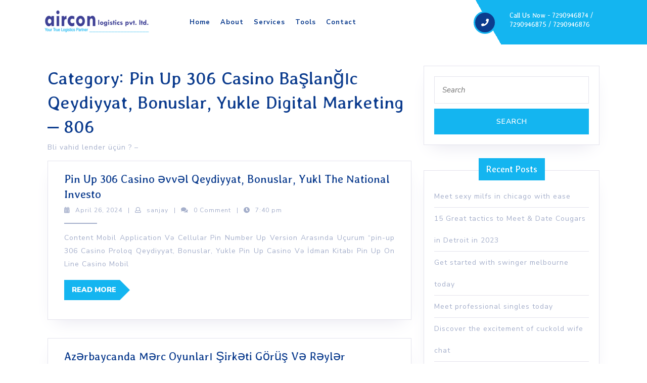

--- FILE ---
content_type: text/html; charset=UTF-8
request_url: https://airconlog.com/category/pin-up-306-casino-bashlangic-qeydiyyat-bonuslar-yukle-digital-marketing-126/
body_size: 16686
content:
<!DOCTYPE html>

<html lang="en-US">

	<head>
	  	<meta charset="UTF-8">
	  	<meta name="viewport" content="width=device-width">
	  	<title>Pin Up 306 Casino Başlanğıc Qeydiyyat, Bonuslar, Yukle Digital Marketing &#8211; 806 &#8211; AirCon Logistics</title>
<meta name='robots' content='max-image-preview:large' />
<link rel='dns-prefetch' href='//fonts.googleapis.com' />
<link rel="alternate" type="application/rss+xml" title="AirCon Logistics &raquo; Feed" href="https://airconlog.com/feed/" />
<link rel="alternate" type="application/rss+xml" title="AirCon Logistics &raquo; Pin Up 306 Casino Başlanğıc Qeydiyyat, Bonuslar, Yukle Digital Marketing - 806 Category Feed" href="https://airconlog.com/category/pin-up-306-casino-bashlangic-qeydiyyat-bonuslar-yukle-digital-marketing-126/feed/" />
<style id='wp-img-auto-sizes-contain-inline-css' type='text/css'>
img:is([sizes=auto i],[sizes^="auto," i]){contain-intrinsic-size:3000px 1500px}
/*# sourceURL=wp-img-auto-sizes-contain-inline-css */
</style>
<link rel='stylesheet' id='iepa-fancybox-css-css' href='https://airconlog.com/wp-content/plugins/ibtana-ecommerce-product-addons/dist/css/fancybox.css?ver=0.4.7.4' type='text/css' media='all' />
<link rel='stylesheet' id='iepa-front-css-css' href='https://airconlog.com/wp-content/plugins/ibtana-ecommerce-product-addons/dist/css/gallery-slider.css?ver=0.4.7.4' type='text/css' media='all' />
<style id='wp-emoji-styles-inline-css' type='text/css'>

	img.wp-smiley, img.emoji {
		display: inline !important;
		border: none !important;
		box-shadow: none !important;
		height: 1em !important;
		width: 1em !important;
		margin: 0 0.07em !important;
		vertical-align: -0.1em !important;
		background: none !important;
		padding: 0 !important;
	}
/*# sourceURL=wp-emoji-styles-inline-css */
</style>
<link rel='stylesheet' id='wp-block-library-css' href='https://airconlog.com/wp-includes/css/dist/block-library/style.min.css?ver=6.9' type='text/css' media='all' />
<style id='global-styles-inline-css' type='text/css'>
:root{--wp--preset--aspect-ratio--square: 1;--wp--preset--aspect-ratio--4-3: 4/3;--wp--preset--aspect-ratio--3-4: 3/4;--wp--preset--aspect-ratio--3-2: 3/2;--wp--preset--aspect-ratio--2-3: 2/3;--wp--preset--aspect-ratio--16-9: 16/9;--wp--preset--aspect-ratio--9-16: 9/16;--wp--preset--color--black: #000000;--wp--preset--color--cyan-bluish-gray: #abb8c3;--wp--preset--color--white: #ffffff;--wp--preset--color--pale-pink: #f78da7;--wp--preset--color--vivid-red: #cf2e2e;--wp--preset--color--luminous-vivid-orange: #ff6900;--wp--preset--color--luminous-vivid-amber: #fcb900;--wp--preset--color--light-green-cyan: #7bdcb5;--wp--preset--color--vivid-green-cyan: #00d084;--wp--preset--color--pale-cyan-blue: #8ed1fc;--wp--preset--color--vivid-cyan-blue: #0693e3;--wp--preset--color--vivid-purple: #9b51e0;--wp--preset--gradient--vivid-cyan-blue-to-vivid-purple: linear-gradient(135deg,rgb(6,147,227) 0%,rgb(155,81,224) 100%);--wp--preset--gradient--light-green-cyan-to-vivid-green-cyan: linear-gradient(135deg,rgb(122,220,180) 0%,rgb(0,208,130) 100%);--wp--preset--gradient--luminous-vivid-amber-to-luminous-vivid-orange: linear-gradient(135deg,rgb(252,185,0) 0%,rgb(255,105,0) 100%);--wp--preset--gradient--luminous-vivid-orange-to-vivid-red: linear-gradient(135deg,rgb(255,105,0) 0%,rgb(207,46,46) 100%);--wp--preset--gradient--very-light-gray-to-cyan-bluish-gray: linear-gradient(135deg,rgb(238,238,238) 0%,rgb(169,184,195) 100%);--wp--preset--gradient--cool-to-warm-spectrum: linear-gradient(135deg,rgb(74,234,220) 0%,rgb(151,120,209) 20%,rgb(207,42,186) 40%,rgb(238,44,130) 60%,rgb(251,105,98) 80%,rgb(254,248,76) 100%);--wp--preset--gradient--blush-light-purple: linear-gradient(135deg,rgb(255,206,236) 0%,rgb(152,150,240) 100%);--wp--preset--gradient--blush-bordeaux: linear-gradient(135deg,rgb(254,205,165) 0%,rgb(254,45,45) 50%,rgb(107,0,62) 100%);--wp--preset--gradient--luminous-dusk: linear-gradient(135deg,rgb(255,203,112) 0%,rgb(199,81,192) 50%,rgb(65,88,208) 100%);--wp--preset--gradient--pale-ocean: linear-gradient(135deg,rgb(255,245,203) 0%,rgb(182,227,212) 50%,rgb(51,167,181) 100%);--wp--preset--gradient--electric-grass: linear-gradient(135deg,rgb(202,248,128) 0%,rgb(113,206,126) 100%);--wp--preset--gradient--midnight: linear-gradient(135deg,rgb(2,3,129) 0%,rgb(40,116,252) 100%);--wp--preset--font-size--small: 13px;--wp--preset--font-size--medium: 20px;--wp--preset--font-size--large: 36px;--wp--preset--font-size--x-large: 42px;--wp--preset--spacing--20: 0.44rem;--wp--preset--spacing--30: 0.67rem;--wp--preset--spacing--40: 1rem;--wp--preset--spacing--50: 1.5rem;--wp--preset--spacing--60: 2.25rem;--wp--preset--spacing--70: 3.38rem;--wp--preset--spacing--80: 5.06rem;--wp--preset--shadow--natural: 6px 6px 9px rgba(0, 0, 0, 0.2);--wp--preset--shadow--deep: 12px 12px 50px rgba(0, 0, 0, 0.4);--wp--preset--shadow--sharp: 6px 6px 0px rgba(0, 0, 0, 0.2);--wp--preset--shadow--outlined: 6px 6px 0px -3px rgb(255, 255, 255), 6px 6px rgb(0, 0, 0);--wp--preset--shadow--crisp: 6px 6px 0px rgb(0, 0, 0);}:where(.is-layout-flex){gap: 0.5em;}:where(.is-layout-grid){gap: 0.5em;}body .is-layout-flex{display: flex;}.is-layout-flex{flex-wrap: wrap;align-items: center;}.is-layout-flex > :is(*, div){margin: 0;}body .is-layout-grid{display: grid;}.is-layout-grid > :is(*, div){margin: 0;}:where(.wp-block-columns.is-layout-flex){gap: 2em;}:where(.wp-block-columns.is-layout-grid){gap: 2em;}:where(.wp-block-post-template.is-layout-flex){gap: 1.25em;}:where(.wp-block-post-template.is-layout-grid){gap: 1.25em;}.has-black-color{color: var(--wp--preset--color--black) !important;}.has-cyan-bluish-gray-color{color: var(--wp--preset--color--cyan-bluish-gray) !important;}.has-white-color{color: var(--wp--preset--color--white) !important;}.has-pale-pink-color{color: var(--wp--preset--color--pale-pink) !important;}.has-vivid-red-color{color: var(--wp--preset--color--vivid-red) !important;}.has-luminous-vivid-orange-color{color: var(--wp--preset--color--luminous-vivid-orange) !important;}.has-luminous-vivid-amber-color{color: var(--wp--preset--color--luminous-vivid-amber) !important;}.has-light-green-cyan-color{color: var(--wp--preset--color--light-green-cyan) !important;}.has-vivid-green-cyan-color{color: var(--wp--preset--color--vivid-green-cyan) !important;}.has-pale-cyan-blue-color{color: var(--wp--preset--color--pale-cyan-blue) !important;}.has-vivid-cyan-blue-color{color: var(--wp--preset--color--vivid-cyan-blue) !important;}.has-vivid-purple-color{color: var(--wp--preset--color--vivid-purple) !important;}.has-black-background-color{background-color: var(--wp--preset--color--black) !important;}.has-cyan-bluish-gray-background-color{background-color: var(--wp--preset--color--cyan-bluish-gray) !important;}.has-white-background-color{background-color: var(--wp--preset--color--white) !important;}.has-pale-pink-background-color{background-color: var(--wp--preset--color--pale-pink) !important;}.has-vivid-red-background-color{background-color: var(--wp--preset--color--vivid-red) !important;}.has-luminous-vivid-orange-background-color{background-color: var(--wp--preset--color--luminous-vivid-orange) !important;}.has-luminous-vivid-amber-background-color{background-color: var(--wp--preset--color--luminous-vivid-amber) !important;}.has-light-green-cyan-background-color{background-color: var(--wp--preset--color--light-green-cyan) !important;}.has-vivid-green-cyan-background-color{background-color: var(--wp--preset--color--vivid-green-cyan) !important;}.has-pale-cyan-blue-background-color{background-color: var(--wp--preset--color--pale-cyan-blue) !important;}.has-vivid-cyan-blue-background-color{background-color: var(--wp--preset--color--vivid-cyan-blue) !important;}.has-vivid-purple-background-color{background-color: var(--wp--preset--color--vivid-purple) !important;}.has-black-border-color{border-color: var(--wp--preset--color--black) !important;}.has-cyan-bluish-gray-border-color{border-color: var(--wp--preset--color--cyan-bluish-gray) !important;}.has-white-border-color{border-color: var(--wp--preset--color--white) !important;}.has-pale-pink-border-color{border-color: var(--wp--preset--color--pale-pink) !important;}.has-vivid-red-border-color{border-color: var(--wp--preset--color--vivid-red) !important;}.has-luminous-vivid-orange-border-color{border-color: var(--wp--preset--color--luminous-vivid-orange) !important;}.has-luminous-vivid-amber-border-color{border-color: var(--wp--preset--color--luminous-vivid-amber) !important;}.has-light-green-cyan-border-color{border-color: var(--wp--preset--color--light-green-cyan) !important;}.has-vivid-green-cyan-border-color{border-color: var(--wp--preset--color--vivid-green-cyan) !important;}.has-pale-cyan-blue-border-color{border-color: var(--wp--preset--color--pale-cyan-blue) !important;}.has-vivid-cyan-blue-border-color{border-color: var(--wp--preset--color--vivid-cyan-blue) !important;}.has-vivid-purple-border-color{border-color: var(--wp--preset--color--vivid-purple) !important;}.has-vivid-cyan-blue-to-vivid-purple-gradient-background{background: var(--wp--preset--gradient--vivid-cyan-blue-to-vivid-purple) !important;}.has-light-green-cyan-to-vivid-green-cyan-gradient-background{background: var(--wp--preset--gradient--light-green-cyan-to-vivid-green-cyan) !important;}.has-luminous-vivid-amber-to-luminous-vivid-orange-gradient-background{background: var(--wp--preset--gradient--luminous-vivid-amber-to-luminous-vivid-orange) !important;}.has-luminous-vivid-orange-to-vivid-red-gradient-background{background: var(--wp--preset--gradient--luminous-vivid-orange-to-vivid-red) !important;}.has-very-light-gray-to-cyan-bluish-gray-gradient-background{background: var(--wp--preset--gradient--very-light-gray-to-cyan-bluish-gray) !important;}.has-cool-to-warm-spectrum-gradient-background{background: var(--wp--preset--gradient--cool-to-warm-spectrum) !important;}.has-blush-light-purple-gradient-background{background: var(--wp--preset--gradient--blush-light-purple) !important;}.has-blush-bordeaux-gradient-background{background: var(--wp--preset--gradient--blush-bordeaux) !important;}.has-luminous-dusk-gradient-background{background: var(--wp--preset--gradient--luminous-dusk) !important;}.has-pale-ocean-gradient-background{background: var(--wp--preset--gradient--pale-ocean) !important;}.has-electric-grass-gradient-background{background: var(--wp--preset--gradient--electric-grass) !important;}.has-midnight-gradient-background{background: var(--wp--preset--gradient--midnight) !important;}.has-small-font-size{font-size: var(--wp--preset--font-size--small) !important;}.has-medium-font-size{font-size: var(--wp--preset--font-size--medium) !important;}.has-large-font-size{font-size: var(--wp--preset--font-size--large) !important;}.has-x-large-font-size{font-size: var(--wp--preset--font-size--x-large) !important;}
/*# sourceURL=global-styles-inline-css */
</style>

<style id='classic-theme-styles-inline-css' type='text/css'>
/*! This file is auto-generated */
.wp-block-button__link{color:#fff;background-color:#32373c;border-radius:9999px;box-shadow:none;text-decoration:none;padding:calc(.667em + 2px) calc(1.333em + 2px);font-size:1.125em}.wp-block-file__button{background:#32373c;color:#fff;text-decoration:none}
/*# sourceURL=/wp-includes/css/classic-themes.min.css */
</style>
<link rel='stylesheet' id='cf7-style-frontend-style-css' href='https://airconlog.com/wp-content/plugins/contact-form-7-style/css/frontend.css?ver=3.1.2' type='text/css' media='all' />
<link rel='stylesheet' id='cf7-style-responsive-style-css' href='https://airconlog.com/wp-content/plugins/contact-form-7-style/css/responsive.css?ver=3.1.2' type='text/css' media='all' />
<link rel='stylesheet' id='contact-form-7-css' href='https://airconlog.com/wp-content/plugins/contact-form-7/includes/css/styles.css?ver=6.0.6' type='text/css' media='all' />
<link rel='stylesheet' id='moving-company-lite-font-css' href='//fonts.googleapis.com/css?family=ZCOOL+XiaoWei%7CStylish%7CNunito+Sans%3A200%2C200i%2C300%2C300i%2C400%2C400i%2C600%2C600i%2C700%2C700i%2C800%2C800i%2C900%2C900i%7CHeebo%3A100%2C300%2C400%2C500%2C700%2C800%2C900%7CSaira%3A100%2C200%2C300%2C400%2C500%2C600%2C700%2C800%2C900%7CKrub%3A200%2C200i%2C300%2C300i%2C400%2C400i%2C500%2C500i%2C600%2C600i%2C700%2C700i%7CPT+Sans%3A300%2C400%2C600%2C700%2C800%2C900%7CRoboto%3A100%2C100i%2C300%2C300i%2C400%2C400i%2C500%2C500i%2C700%2C700i%2C900%2C900i%7CRoboto+Condensed%3A400%2C700%7COpen+Sans%3A300%2C300i%2C400%2C400i%2C600%2C600i%2C700%2C700i%2C800%2C800i%7CFira+Sans%3A100%2C100i%2C200%2C200i%2C300%2C300i%2C400%2C400i%2C500%2C500i%2C600%2C600i%2C700%2C700i%2C800%2C800i%2C900%2C900i%7COverpass%7CStaatliches%7CMontserrat%3A100%2C100i%2C200%2C200i%2C300%2C300i%2C400%2C400i%2C500%2C500i%2C600%2C600i%2C700%2C700i%2C800%2C800i%2C900%2C900i%7CPlayball%3A300%2C400%2C600%2C700%2C800%2C900%7CAlegreya%3A300%2C400%2C600%2C700%2C800%2C900%7CJulius+Sans+One%7CArsenal%7CSlabo%7CLato%7COverpass+Mono%7CSource+Sans+Pro%7CRaleway%7CMerriweather%7CDroid+Sans%7CRubik%7CLora%7CUbuntu%7CCabin%7CArimo%7CPlayfair+Display%7CQuicksand%7CPadauk%7CMuli%7CInconsolata%7CBitter%7CPacifico%7CIndie+Flower%7CVT323%7CDosis%7CFrank+Ruhl+Libre%7CFjalla+One%7COxygen%3A300%2C400%2C700%7CArvo%7CNoto+Serif%7CLobster%7CCrimson+Text%7CYanone+Kaffeesatz%7CAnton%7CLibre+Baskerville%7CBree+Serif%7CGloria+Hallelujah%7CJosefin+Sans%7CAbril+Fatface%7CVarela+Round%7CVampiro+One%7CShadows+Into+Light%7CCuprum%7CRokkitt%7CVollkorn%3A400%2C400i%2C600%2C600i%2C700%2C700i%2C900%2C900i%7CFrancois+One%7COrbitron%7CPatua+One%7CAcme%7CSatisfy%7CJosefin+Slab%7CQuattrocento+Sans%7CArchitects+Daughter%7CRusso+One%7CMonda%7CRighteous%7CLobster+Two%7CHammersmith+One%7CCourgette%7CPermanent+Marker%7CCherry+Swash%7CCormorant+Garamond%7CPoiret+One%7CBenchNine%7CEconomica%7CHandlee%7CCardo%7CAlfa+Slab+One%7CAveria+Serif+Libre%7CCookie%7CChewy%7CGreat+Vibes%7CComing+Soon%7CPhilosopher%7CDays+One%7CKanit%7CShrikhand%7CTangerine%7CIM+Fell+English+SC%7CBoogaloo%7CBangers%7CFredoka+One%7CBad+Script%7CVolkhov%7CShadows+Into+Light+Two%7CMarck+Script%7CSacramento%7CUnica+One&#038;ver=6.9' type='text/css' media='all' />
<link rel='stylesheet' id='moving-company-lite-block-style-css' href='https://airconlog.com/wp-content/themes/moving-company-lite/assets/css/blocks.css?ver=6.9' type='text/css' media='all' />
<link rel='stylesheet' id='moving-company-lite-block-patterns-style-frontend-css' href='https://airconlog.com/wp-content/themes/moving-company-lite/inc/block-patterns/css/block-frontend.css?ver=6.9' type='text/css' media='all' />
<link rel='stylesheet' id='bootstrap-style-css' href='https://airconlog.com/wp-content/themes/moving-company-lite/assets/css/bootstrap.css?ver=6.9' type='text/css' media='all' />
<link rel='stylesheet' id='moving-company-lite-basic-style-css' href='https://airconlog.com/wp-content/themes/moving-company-lite/style.css?ver=6.9' type='text/css' media='all' />
<style id='moving-company-lite-basic-style-inline-css' type='text/css'>
@media screen and (max-width:720px) {}body{max-width: 100%;}#slider img{opacity:0.9}#slider .carousel-caption, #slider .inner_carousel h1{text-align:left; left:10%; right:45%}.post-main-box{}@media screen and (max-width:575px){.header-fixed{position:static;} }@media screen and (max-width:575px) {#slider{display:none;} }@media screen and (max-width:575px) {#sidebar{display:block;} }@media screen and (max-width:575px) {.scrollup i{visibility:visible !important;} }#sidebar .custom-social-icons i, #footer .custom-social-icons i{font-size: 10px;}#sidebar .custom-social-icons i, #footer .custom-social-icons i{padding: 10px;}#sidebar .custom-social-icons i, #footer .custom-social-icons i{width: 10px;}#sidebar .custom-social-icons i, #footer .custom-social-icons i{height: 10px;}
/*# sourceURL=moving-company-lite-basic-style-inline-css */
</style>
<link rel='stylesheet' id='font-awesome-css-css' href='https://airconlog.com/wp-content/themes/moving-company-lite/assets/css/fontawesome-all.css?ver=6.9' type='text/css' media='all' />
<link rel='stylesheet' id='dashicons-css' href='https://airconlog.com/wp-includes/css/dashicons.min.css?ver=6.9' type='text/css' media='all' />
<script type="text/javascript" src="https://airconlog.com/wp-includes/js/jquery/jquery.min.js?ver=3.7.1" id="jquery-core-js"></script>
<script type="text/javascript" src="https://airconlog.com/wp-includes/js/jquery/jquery-migrate.min.js?ver=3.4.1" id="jquery-migrate-js"></script>
<script type="text/javascript" src="https://airconlog.com/wp-content/plugins/ibtana-ecommerce-product-addons/dist/js/slick.min.js?ver=0.4.7.4" id="iepa-slick-js-js"></script>
<script type="text/javascript" src="https://airconlog.com/wp-content/themes/moving-company-lite/assets/js/custom.js?ver=6.9" id="moving-company-lite-custom-scripts-jquery-js"></script>
<link rel="https://api.w.org/" href="https://airconlog.com/wp-json/" /><link rel="alternate" title="JSON" type="application/json" href="https://airconlog.com/wp-json/wp/v2/categories/70" /><link rel="EditURI" type="application/rsd+xml" title="RSD" href="https://airconlog.com/xmlrpc.php?rsd" />
<meta name="generator" content="WordPress 6.9" />
<meta name="generator" content="Elementor 3.28.4; features: additional_custom_breakpoints, e_local_google_fonts; settings: css_print_method-external, google_font-enabled, font_display-auto">

<style class='cf7-style' media='screen' type='text/css'>

</style>
			<style>
				.e-con.e-parent:nth-of-type(n+4):not(.e-lazyloaded):not(.e-no-lazyload),
				.e-con.e-parent:nth-of-type(n+4):not(.e-lazyloaded):not(.e-no-lazyload) * {
					background-image: none !important;
				}
				@media screen and (max-height: 1024px) {
					.e-con.e-parent:nth-of-type(n+3):not(.e-lazyloaded):not(.e-no-lazyload),
					.e-con.e-parent:nth-of-type(n+3):not(.e-lazyloaded):not(.e-no-lazyload) * {
						background-image: none !important;
					}
				}
				@media screen and (max-height: 640px) {
					.e-con.e-parent:nth-of-type(n+2):not(.e-lazyloaded):not(.e-no-lazyload),
					.e-con.e-parent:nth-of-type(n+2):not(.e-lazyloaded):not(.e-no-lazyload) * {
						background-image: none !important;
					}
				}
			</style>
								<style id="ive-style-frontend"></style>
							<style type="text/css" id="wp-custom-css">
			.top-bar {
    background: rgba(0, 0, 0, 0) linear-gradient(
60deg
, #ffff 74.5%, #14b5f0 32%) repeat scroll 0 0;
    padding: 10px 0;
}

.main-navigation a {
    color: #0c3c8e;
   
}
#home-slider-section .carousel-caption {
    display: none;
}

@media screen and (max-width: 768px){
.top-bar.header-sticky {
    background: linear-gradient( 
180deg
 , #fff 49%, #0c3c8e 45%);
}
    
}

		</style>
			</head>

	<body class="archive category category-pin-up-306-casino-bashlangic-qeydiyyat-bonuslar-yukle-digital-marketing-126 category-70 wp-custom-logo wp-embed-responsive wp-theme-moving-company-lite elementor-default elementor-kit-3313">

	
	<header role="banner">
		<a class="screen-reader-text skip-link" href="#maincontent">Skip to content</a>
		<div class="home-page-header">
			<div class="top-bar  header-sticky"">
	<div class="container">
		<div class="row">
			<div class="col-lg-3 col-md-4 align-self-center">
		        <div class="logo">
		          			              	<div class="site-logo">
<style>
.custom-logo {
	height: 68px;
	max-height: 240px;
	max-width: 240px;
	width: 240px;
}
</style><a href="https://airconlog.com/" class="custom-logo-link" rel="home"><img width="240" height="68" src="https://airconlog.com/wp-content/uploads/2021/09/cropped-Backup_of_Aircon-Logistics-Pvt.-Ltd.-100-card-1.png" class="custom-logo" alt="AirCon Logistics" decoding="async" /></a></div>
		            		            		              			                		                			                		              			              			        </div>
	      	</div>
	      	<div class="align-self-center col-lg-5 col-md-4 col-3"  >
	        	
<div id="header" class="menubar">
			<div class="toggle-nav mobile-menu">
		    <button role="tab" onclick="moving_company_lite_menu_open_nav()" class="responsivetoggle"><i class="fas fa-bars"></i><span class="screen-reader-text">Open Button</span></button>
		</div>
		<div id="mySidenav" class="nav sidenav">
      <nav id="site-navigation" class="main-navigation" role="navigation" aria-label="Top Menu">
            <div class="main-menu clearfix"><ul id="menu-top-menu" class="clearfix mobile_nav"><li id="menu-item-27" class="menu-item menu-item-type-custom menu-item-object-custom menu-item-home menu-item-27"><a href="http://airconlog.com/">Home</a></li>
<li id="menu-item-28" class="menu-item menu-item-type-post_type menu-item-object-page menu-item-28"><a href="https://airconlog.com/about/">About</a></li>
<li id="menu-item-344" class="menu-item menu-item-type-custom menu-item-object-custom menu-item-has-children menu-item-344"><a href="#">Services</a>
<ul class="sub-menu">
	<li id="menu-item-3528" class="menu-item menu-item-type-post_type menu-item-object-post menu-item-3528"><a href="https://airconlog.com/2021/08/29/air-freight/">Air freight</a></li>
	<li id="menu-item-3529" class="menu-item menu-item-type-post_type menu-item-object-post menu-item-3529"><a href="https://airconlog.com/2021/08/29/sea-freight/">Sea Freight</a></li>
	<li id="menu-item-3530" class="menu-item menu-item-type-post_type menu-item-object-post menu-item-3530"><a href="https://airconlog.com/2021/08/29/custom-brokerage/">Custom Brokerage​</a></li>
	<li id="menu-item-3532" class="menu-item menu-item-type-post_type menu-item-object-post menu-item-3532"><a href="https://airconlog.com/2021/08/29/rail-road-transportation/">RAIL – ROAD TRANSPORTATION</a></li>
	<li id="menu-item-3531" class="menu-item menu-item-type-post_type menu-item-object-post menu-item-3531"><a href="https://airconlog.com/2021/08/29/warehousing-distribution/">WAREHOUSING &#038; DISTRIBUTION</a></li>
</ul>
</li>
<li id="menu-item-404" class="menu-item menu-item-type-custom menu-item-object-custom menu-item-has-children menu-item-404"><a href="#">Tools</a>
<ul class="sub-menu">
	<li id="menu-item-405" class="menu-item menu-item-type-post_type menu-item-object-page menu-item-405"><a href="https://airconlog.com/measurements/">MEASUREMENTS</a></li>
</ul>
</li>
<li id="menu-item-30" class="menu-item menu-item-type-post_type menu-item-object-page menu-item-30"><a href="https://airconlog.com/contact/">Contact</a></li>
</ul></div>            <a href="javascript:void(0)" class="closebtn mobile-menu" onclick="moving_company_lite_menu_close_nav()"><i class="fas fa-times"></i><span class="screen-reader-text">Close Button</span></a>
      </nav>
    </div>	
</div>	      	</div>
	      		        <div class="col-lg-1 col-md-1 col-3 align-self-center">
	          	<div class="search-box">
                  <span><a href="#"><i class="fas fa-search"></i></a></span>
                </div>
	        </div>
			<div class="serach_outer">
	          	<div class="closepop"><a href="#maincontent"><i class="fa fa-window-close"></i></a></div>
	          	<div class="serach_inner">
	            	
<form method="get" class="search-form" action="https://airconlog.com/">
	<label>
		<span class="screen-reader-text">Search for:</span>
		<input type="search" class="search-field" placeholder="Search" value="" name="s">
	</label>
	<input type="submit" class="search-submit" value="Search">
</form>	          	</div>
	        </div>
	      				<div class="col-lg-3 col-md-3 col-6 align-self-center call-info">
				<div class="row">
				    				    	<div class="col-lg-3 col-md-3 col-3 align-self-center">
				    		<i class="fas fa-phone"></i>
				    	</div>
				    	<div class="col-lg-9 col-md-9 col-9 align-self-center">
			    			<h6>Call Us Now - 7290946874 / 7290946875 / 7290946876</h6>
			    			<p><a href="tel:"></a></p>
				    	</div>
	        		        		</div>
		    </div>
		</div>
	</div>
</div>		</div>
	</header>

	
<div class="container">
  <main id="maincontent" role="main" class="middle-align">
          <div class="row m-0">
        <div id="our-services" class="services col-lg-8 col-md-8">
          <h1 class="page-title">Category: <span>Pin Up 306 Casino Başlanğıc Qeydiyyat, Bonuslar, Yukle Digital Marketing &#8211; 806</span></h1><div class="taxonomy-description"><p>Bli vahid lender üçün ? &#8211;</p>
</div>          <article id="post-1675171" class="inner-service post-1675171 post type-post status-publish format-standard hentry category-pin-up-306-casino-bashlangic-qeydiyyat-bonuslar-yukle-digital-marketing-126 tag-pinup tag-pinup-az">
  <div class="post-main-box ">
          <div class="row m-0">
                <div class="new-text col-lg-12 col-md-12" >
          <h2 class="section-title"><a href="https://airconlog.com/2024/04/26/pin-up-306-casino-evvel-qeydiyyat-bonuslar-yukl-the-national-investo-235/" title="Pin Up 306 Casino əvvəl Qeydiyyat, Bonuslar, Yukl The National Investo">Pin Up 306 Casino əvvəl Qeydiyyat, Bonuslar, Yukl The National Investo<span class="screen-reader-text">Pin Up 306 Casino əvvəl Qeydiyyat, Bonuslar, Yukl The National Investo</span></a></h2>
                      <div class="post-info">
                              <i class="fas fa-calendar-alt"></i><span class="entry-date"><a href="https://airconlog.com/2024/04/26/">April 26, 2024<span class="screen-reader-text">April 26, 2024</span></a></span>
              
                              <span>|</span> <i class="far fa-user"></i><span class="entry-author"><a href="https://airconlog.com/author/sanjay/">sanjay<span class="screen-reader-text">sanjay</span></a></span>
              
                              <span>|</span> <i class="fa fa-comments" aria-hidden="true"></i><span class="entry-comments">0 Comment </span>
              
                              <span>|</span> <i class="fas fa-clock"></i><span class="entry-time">7:40 pm</span>
                            <hr>
            </div>
                    <div class="entry-content">
            <p>
                                                Content Mobil Application Və Cellular Pin Number Up Version Arasında Uçurum “pin-up 306 Casino Proloq Qeydiyyat, Bonuslar, Yukle Pin Up Casino Və İdman Kitabı Pin Up On Line Casino Mobil                                           </p>
          </div>
                      <div class="more-btn">
              <a href="https://airconlog.com/2024/04/26/pin-up-306-casino-evvel-qeydiyyat-bonuslar-yukl-the-national-investo-235/">READ MORE<span class="screen-reader-text">READ MORE</span></a>
            </div>
                  </div>
      </div>
      </div>
</article><article id="post-1675169" class="inner-service post-1675169 post type-post status-publish format-standard hentry category-pin-up-306-casino-bashlangic-qeydiyyat-bonuslar-yukle-digital-marketing-126 tag-pinup tag-pinup-az">
  <div class="post-main-box ">
          <div class="row m-0">
                <div class="new-text col-lg-12 col-md-12" >
          <h2 class="section-title"><a href="https://airconlog.com/2024/04/26/azerbaycanda-merc-oyunlari-shirketi-gorush-ve-reyler-625/" title="Azərbaycanda Mərc Oyunları Şirkəti  Görüş Və Rəylər">Azərbaycanda Mərc Oyunları Şirkəti  Görüş Və Rəylər<span class="screen-reader-text">Azərbaycanda Mərc Oyunları Şirkəti  Görüş Və Rəylər</span></a></h2>
                      <div class="post-info">
                              <i class="fas fa-calendar-alt"></i><span class="entry-date"><a href="https://airconlog.com/2024/04/26/">April 26, 2024<span class="screen-reader-text">April 26, 2024</span></a></span>
              
                              <span>|</span> <i class="far fa-user"></i><span class="entry-author"><a href="https://airconlog.com/author/sanjay/">sanjay<span class="screen-reader-text">sanjay</span></a></span>
              
                              <span>|</span> <i class="fa fa-comments" aria-hidden="true"></i><span class="entry-comments">0 Comment </span>
              
                              <span>|</span> <i class="fas fa-clock"></i><span class="entry-time">7:40 pm</span>
                            <hr>
            </div>
                    <div class="entry-content">
            <p>
                                                Content Kripto Kazinoların Riskləri çıxarma, Proloq Və Saytda Qeydiyyatdan Keçməklə Pin Up Casino Onlayn Oynayın Pin Up Casino Azerbayjan Pin Up Bet Mobil Uygulaması Aviator Oyunları – Aviator Oyununu Onlayn                                           </p>
          </div>
                      <div class="more-btn">
              <a href="https://airconlog.com/2024/04/26/azerbaycanda-merc-oyunlari-shirketi-gorush-ve-reyler-625/">READ MORE<span class="screen-reader-text">READ MORE</span></a>
            </div>
                  </div>
      </div>
      </div>
</article><article id="post-1675167" class="inner-service post-1675167 post type-post status-publish format-standard hentry category-pin-up-306-casino-bashlangic-qeydiyyat-bonuslar-yukle-digital-marketing-126 tag-pinup tag-pinup-az">
  <div class="post-main-box ">
          <div class="row m-0">
                <div class="new-text col-lg-12 col-md-12" >
          <h2 class="section-title"><a href="https://airconlog.com/2024/04/26/pin-up-on-line-casino-online-seyrek-azerbaijan-%d0%bf%d0%b8%d0%bd-%d0%b0%d0%bf-%d0%ba%d0%b0%d0%b7%d0%b8%d0%bd%d0%be-pinup-resmi-sayti-pin-ap-gamble-30-327/" title="Pin Up On Line Casino Online Seyrək Azerbaijan Пин Ап Казино Pinup Rəsmi Saytı Pin Ap Gamble 30">Pin Up On Line Casino Online Seyrək Azerbaijan Пин Ап Казино Pinup Rəsmi Saytı Pin Ap Gamble 30<span class="screen-reader-text">Pin Up On Line Casino Online Seyrək Azerbaijan Пин Ап Казино Pinup Rəsmi Saytı Pin Ap Gamble 30</span></a></h2>
                      <div class="post-info">
                              <i class="fas fa-calendar-alt"></i><span class="entry-date"><a href="https://airconlog.com/2024/04/26/">April 26, 2024<span class="screen-reader-text">April 26, 2024</span></a></span>
              
                              <span>|</span> <i class="far fa-user"></i><span class="entry-author"><a href="https://airconlog.com/author/sanjay/">sanjay<span class="screen-reader-text">sanjay</span></a></span>
              
                              <span>|</span> <i class="fa fa-comments" aria-hidden="true"></i><span class="entry-comments">0 Comment </span>
              
                              <span>|</span> <i class="fas fa-clock"></i><span class="entry-time">7:39 pm</span>
                            <hr>
            </div>
                    <div class="entry-content">
            <p>
                                                Content ➡️ Pin Up Casino: Pulsuz əylənmək Necə ? Pin Up Qeydiyyatı Pin Up Casino Azerbaycan, Pinup Cazino Az Pin Up Kazin İdman Bahisləri Pin Up ➡️ Pin Up Ukraynada                                           </p>
          </div>
                      <div class="more-btn">
              <a href="https://airconlog.com/2024/04/26/pin-up-on-line-casino-online-seyrek-azerbaijan-%d0%bf%d0%b8%d0%bd-%d0%b0%d0%bf-%d0%ba%d0%b0%d0%b7%d0%b8%d0%bd%d0%be-pinup-resmi-sayti-pin-ap-gamble-30-327/">READ MORE<span class="screen-reader-text">READ MORE</span></a>
            </div>
                  </div>
      </div>
      </div>
</article><article id="post-1675165" class="inner-service post-1675165 post type-post status-publish format-standard hentry category-pin-up-306-casino-bashlangic-qeydiyyat-bonuslar-yukle-digital-marketing-126 tag-pinup tag-pinup-az">
  <div class="post-main-box ">
          <div class="row m-0">
                <div class="new-text col-lg-12 col-md-12" >
          <h2 class="section-title"><a href="https://airconlog.com/2024/04/26/pin-up-azerbaycanin-lap-yuksek-kazinosu-formal-sayt-real-pulla-oynayi-729/" title="Pin Up Azərbaycanın Lap Yüksək Kazinosu Formal Sayt Real Pulla Oynayı">Pin Up Azərbaycanın Lap Yüksək Kazinosu Formal Sayt Real Pulla Oynayı<span class="screen-reader-text">Pin Up Azərbaycanın Lap Yüksək Kazinosu Formal Sayt Real Pulla Oynayı</span></a></h2>
                      <div class="post-info">
                              <i class="fas fa-calendar-alt"></i><span class="entry-date"><a href="https://airconlog.com/2024/04/26/">April 26, 2024<span class="screen-reader-text">April 26, 2024</span></a></span>
              
                              <span>|</span> <i class="far fa-user"></i><span class="entry-author"><a href="https://airconlog.com/author/sanjay/">sanjay<span class="screen-reader-text">sanjay</span></a></span>
              
                              <span>|</span> <i class="fa fa-comments" aria-hidden="true"></i><span class="entry-comments">0 Comment </span>
              
                              <span>|</span> <i class="fas fa-clock"></i><span class="entry-time">7:39 pm</span>
                            <hr>
            </div>
                    <div class="entry-content">
            <p>
                                                Content Pin Upward Casino Apk Down Load: Android Cihazlar Için Dosyalar Birinci Oyunçulara Özünə Subyektiv Bonus Dəstək 24/7 Pin-up Online Casino Promosyonları Və Bonusları Pulsuz Yükləmə Imkanı Pin-up Casino Loyallıq                                           </p>
          </div>
                      <div class="more-btn">
              <a href="https://airconlog.com/2024/04/26/pin-up-azerbaycanin-lap-yuksek-kazinosu-formal-sayt-real-pulla-oynayi-729/">READ MORE<span class="screen-reader-text">READ MORE</span></a>
            </div>
                  </div>
      </div>
      </div>
</article>                      <div class="navigation">
                            <div class="clearfix"></div>
            </div>
                  </div>
        <div class="col-lg-4 col-md-4" id="sidebar"><aside id="search-2" class="widget widget_search">
<form method="get" class="search-form" action="https://airconlog.com/">
	<label>
		<span class="screen-reader-text">Search for:</span>
		<input type="search" class="search-field" placeholder="Search" value="" name="s">
	</label>
	<input type="submit" class="search-submit" value="Search">
</form></aside>
		<aside id="recent-posts-2" class="widget widget_recent_entries">
		<h3 class="widget-title">Recent Posts</h3>
		<ul>
											<li>
					<a href="https://airconlog.com/2025/04/18/meet-sexy-milfs-in-chicago-with-ease/">Meet sexy milfs in chicago with ease</a>
									</li>
											<li>
					<a href="https://airconlog.com/2025/04/17/15-great-tactics-to-meet-date-cougars-in-detroit-in-2023/">15 Great tactics to Meet &amp; Date Cougars in Detroit in 2023</a>
									</li>
											<li>
					<a href="https://airconlog.com/2025/04/16/get-started-with-swinger-melbourne-today/">Get started with swinger melbourne today</a>
									</li>
											<li>
					<a href="https://airconlog.com/2025/04/16/meet-professional-singles-today/">Meet professional singles today</a>
									</li>
											<li>
					<a href="https://airconlog.com/2025/04/09/discover-the-excitement-of-cuckold-wife-chat/">Discover the excitement of cuckold wife chat</a>
									</li>
					</ul>

		</aside><aside id="archives-2" class="widget widget_archive"><h3 class="widget-title">Archives</h3>
			<ul>
					<li><a href='https://airconlog.com/2025/04/'>April 2025</a></li>
	<li><a href='https://airconlog.com/2025/03/'>March 2025</a></li>
	<li><a href='https://airconlog.com/2025/02/'>February 2025</a></li>
	<li><a href='https://airconlog.com/2025/01/'>January 2025</a></li>
	<li><a href='https://airconlog.com/2024/12/'>December 2024</a></li>
	<li><a href='https://airconlog.com/2024/11/'>November 2024</a></li>
	<li><a href='https://airconlog.com/2024/09/'>September 2024</a></li>
	<li><a href='https://airconlog.com/2024/08/'>August 2024</a></li>
	<li><a href='https://airconlog.com/2024/05/'>May 2024</a></li>
	<li><a href='https://airconlog.com/2024/04/'>April 2024</a></li>
	<li><a href='https://airconlog.com/2024/02/'>February 2024</a></li>
	<li><a href='https://airconlog.com/2024/01/'>January 2024</a></li>
	<li><a href='https://airconlog.com/2023/12/'>December 2023</a></li>
	<li><a href='https://airconlog.com/2023/10/'>October 2023</a></li>
	<li><a href='https://airconlog.com/2023/09/'>September 2023</a></li>
	<li><a href='https://airconlog.com/2023/04/'>April 2023</a></li>
	<li><a href='https://airconlog.com/2023/03/'>March 2023</a></li>
	<li><a href='https://airconlog.com/2023/02/'>February 2023</a></li>
	<li><a href='https://airconlog.com/2023/01/'>January 2023</a></li>
	<li><a href='https://airconlog.com/2022/12/'>December 2022</a></li>
	<li><a href='https://airconlog.com/2022/11/'>November 2022</a></li>
	<li><a href='https://airconlog.com/2022/10/'>October 2022</a></li>
	<li><a href='https://airconlog.com/2022/09/'>September 2022</a></li>
	<li><a href='https://airconlog.com/2022/08/'>August 2022</a></li>
	<li><a href='https://airconlog.com/2022/07/'>July 2022</a></li>
	<li><a href='https://airconlog.com/2021/08/'>August 2021</a></li>
			</ul>

			</aside><aside id="categories-2" class="widget widget_categories"><h3 class="widget-title">Categories</h3>
			<ul>
					<li class="cat-item cat-item-24"><a href="https://airconlog.com/category/bez-rubriki/">! Без рубрики</a>
</li>
	<li class="cat-item cat-item-90"><a href="https://airconlog.com/category/mostbet-232/">&quot;mostbet &#8211; 491</a>
</li>
	<li class="cat-item cat-item-104"><a href="https://airconlog.com/category/mostbet-casino-ontario-2024-review-amp-revisions-360/">&quot;mostbet Casino Ontario 2024: Review &amp; Revisions&quot; &#8211; 323</a>
</li>
	<li class="cat-item cat-item-161"><a href="https://airconlog.com/category/mostbet-casino-rtp-stats-and-payout-analysis-585/">&quot;mostbet Casino Rtp, Stats And Payout Analysis &#8211; 486</a>
</li>
	<li class="cat-item cat-item-155"><a href="https://airconlog.com/category/sveriges-team-17-gor-sig-redo-for-spel-i-kanada-sv-142/">&quot;Sveriges Team 17 Gör Sig Redo För Spel I Kanada Sv &#8211; 287</a>
</li>
	<li class="cat-item cat-item-146"><a href="https://airconlog.com/category/75-no-deposit-bonus-code-2025-ozwin-usa-cashback-cash-587/">$75 No Deposit Bonus Code 2023 Ozwin Usa Cashback Cash &#8211; 591</a>
</li>
	<li class="cat-item cat-item-171"><a href="https://airconlog.com/category/10-slottica-megaways-graj-demo-947/">10 Slottica Megaways Graj Demo &#8211; 190</a>
</li>
	<li class="cat-item cat-item-54"><a href="https://airconlog.com/category/1w/">1w</a>
</li>
	<li class="cat-item cat-item-74"><a href="https://airconlog.com/category/1win-azerbaycan-bashlangic-login-ve-qeydiyyat-yukle-172-744-87/">1win Azerbaycan Başlanğıc Login Və Qeydiyyat Yukle 172 744 &#8211; 920</a>
</li>
	<li class="cat-item cat-item-43"><a href="https://airconlog.com/category/1win-brasil/">1Win Brasil</a>
</li>
	<li class="cat-item cat-item-81"><a href="https://airconlog.com/category/1win-brazil/">1win Brazil</a>
</li>
	<li class="cat-item cat-item-49"><a href="https://airconlog.com/category/1win-india/">1win India</a>
</li>
	<li class="cat-item cat-item-45"><a href="https://airconlog.com/category/1win-official-in-russia/">1WIN Official In Russia</a>
</li>
	<li class="cat-item cat-item-50"><a href="https://airconlog.com/category/1win-turkiye/">1win Turkiye</a>
</li>
	<li class="cat-item cat-item-83"><a href="https://airconlog.com/category/1win-uzbekistan/">1win uzbekistan</a>
</li>
	<li class="cat-item cat-item-48"><a href="https://airconlog.com/category/1winrussia/">1winRussia</a>
</li>
	<li class="cat-item cat-item-30"><a href="https://airconlog.com/category/1xbet-apk/">1xbet apk</a>
</li>
	<li class="cat-item cat-item-32"><a href="https://airconlog.com/category/1xbet-brazil/">1xbet Brazil</a>
</li>
	<li class="cat-item cat-item-84"><a href="https://airconlog.com/category/1xbet-casino-online/">1xbet Casino Online</a>
</li>
	<li class="cat-item cat-item-47"><a href="https://airconlog.com/category/1xbet-download/">1xbet download</a>
</li>
	<li class="cat-item cat-item-53"><a href="https://airconlog.com/category/1xbet-egypt/">1xbet egypt</a>
</li>
	<li class="cat-item cat-item-36"><a href="https://airconlog.com/category/1xbet-giris/">1xbet giriş</a>
</li>
	<li class="cat-item cat-item-31"><a href="https://airconlog.com/category/1xbet-kazahstan/">1xbet Kazahstan</a>
</li>
	<li class="cat-item cat-item-52"><a href="https://airconlog.com/category/1xbet-korea/">1xbet Korea</a>
</li>
	<li class="cat-item cat-item-58"><a href="https://airconlog.com/category/1xbet-russia/">1xbet russia</a>
</li>
	<li class="cat-item cat-item-44"><a href="https://airconlog.com/category/1xbet-russian/">1xbet Russian</a>
</li>
	<li class="cat-item cat-item-180"><a href="https://airconlog.com/category/24-slottica-wybranej-metody-777/">24 Slottica Wybranej Metody &#8211; 324</a>
</li>
	<li class="cat-item cat-item-148"><a href="https://airconlog.com/category/39-slottica-pod-katem-508/">39 Slottica Pod Kątem &#8211; 725</a>
</li>
	<li class="cat-item cat-item-154"><a href="https://airconlog.com/category/62-slottica-ponad-2000-gier-891/">62 Slottica Ponad 2000 Gier &#8211; 370</a>
</li>
	<li class="cat-item cat-item-184"><a href="https://airconlog.com/category/80-slottica-dog-house-megaways-graj-733/">80 Slottica Dog House Megaways Graj &#8211; 513</a>
</li>
	<li class="cat-item cat-item-165"><a href="https://airconlog.com/category/81-slottica-best-no-deposit-bonus-casino-68/">81 Slottica Best No Deposit Bonus Casino &#8211; 503</a>
</li>
	<li class="cat-item cat-item-136"><a href="https://airconlog.com/category/81-slottica-demo-miss-cherry-fruits-569/">81 Slottica Demo Miss Cherry Fruits &#8211; 397</a>
</li>
	<li class="cat-item cat-item-141"><a href="https://airconlog.com/category/81-slottica-minha-experiencia-789/">81 Slottica Minha Experiência &#8211; 896</a>
</li>
	<li class="cat-item cat-item-26"><a href="https://airconlog.com/category/all/">all</a>
</li>
	<li class="cat-item cat-item-77"><a href="https://airconlog.com/category/aviator-pin-upward-aviator-apostas-online-207/">Aviator Pin Upward Aviator Apostas Online &#8211; 794</a>
</li>
	<li class="cat-item cat-item-193"><a href="https://airconlog.com/category/aviator-onlain-igra-adrec-lektronnoi-554/">Aviator Онлайн Игра Адрес Электронной &#8211; 240</a>
</li>
	<li class="cat-item cat-item-63"><a href="https://airconlog.com/category/azerbaycanda-mostbet-onlayn-hesabi-yaradin-79/">Azərbaycanda Mostbet Onlayn Hesabı Yaradın &#8211; 347</a>
</li>
	<li class="cat-item cat-item-65"><a href="https://airconlog.com/category/betmotion-mobile-app-apostas-esportivas-no-ano-de-qualquer-lugar-969/">Betmotion Mobile App: Apostas Esportivas No Ano De Qualquer Lugar &#8211; 539</a>
</li>
	<li class="cat-item cat-item-114"><a href="https://airconlog.com/category/bitcoin-wallet-send-amp-receive-bitcoin-instantly-183/">Bitcoin Wallet Send &amp; Receive Bitcoin Instantly &#8211; 959</a>
</li>
	<li class="cat-item cat-item-27"><a href="https://airconlog.com/category/blog/">blog</a>
</li>
	<li class="cat-item cat-item-33"><a href="https://airconlog.com/category/casino/">casino</a>
</li>
	<li class="cat-item cat-item-207"><a href="https://airconlog.com/category/cbd-oil-for-sale-789/">Cbd Oil For Sale 789</a>
</li>
	<li class="cat-item cat-item-106"><a href="https://airconlog.com/category/download-mostbet-eight-0-2-493-row-for-android-uptodown-com-188/">Download Mostbet Eight 0 2 493-row For Android Uptodown Com &#8211; 122</a>
</li>
	<li class="cat-item cat-item-110"><a href="https://airconlog.com/category/encounter-the-particular-best-regarding-mobile-video-gaming-along-with-ozwin-on-line-casino-973/">Encounter The Particular Best Regarding Mobile Video Gaming Along With Ozwin On Line Casino &#8211; 119</a>
</li>
	<li class="cat-item cat-item-51"><a href="https://airconlog.com/category/fair-go-casino/">Fair Go Casino</a>
</li>
	<li class="cat-item cat-item-211"><a href="https://airconlog.com/category/gratogana-bono-sin-deposito-899/">Gratogana Bono Sin Deposito 899</a>
</li>
	<li class="cat-item cat-item-97"><a href="https://airconlog.com/category/how-to-be-able-to-login-to-mostbet-online-from-abroad-with-a-vpn-295/">How To Be Able To Login To Mostbet Online From Abroad With A Vpn &#8211; 431</a>
</li>
	<li class="cat-item cat-item-133"><a href="https://airconlog.com/category/independent-holdem-poker-network-846/">Independent Holdem Poker Network &#8211; 35</a>
</li>
	<li class="cat-item cat-item-172"><a href="https://airconlog.com/category/is-slottica-legit-mastercard-skrill-112/">Is Slottica Legit Mastercard Skrill &#8211; 625</a>
</li>
	<li class="cat-item cat-item-130"><a href="https://airconlog.com/category/liverpool-vs-chelsea-betting-guidelines-buildabet-best-wagers-and-preview-722/">Liverpool Vs Chelsea Betting Guidelines, Buildabet, Best Wagers And Preview &#8211; 935</a>
</li>
	<li class="cat-item cat-item-112"><a href="https://airconlog.com/category/liverpool-vs-chelsea-prediction-premier-league-twenty-10-2024-448/">Liverpool Vs Chelsea Prediction Premier League Twenty 10 2024&quot; &#8211; 662</a>
</li>
	<li class="cat-item cat-item-128"><a href="https://airconlog.com/category/login-amp-subscribe-online-to-join-mostbet-casino-178/">Login &amp; Subscribe Online To Join Mostbet Casino &#8211; 823</a>
</li>
	<li class="cat-item cat-item-91"><a href="https://airconlog.com/category/mobile-mostbet-288-how-to-obtain-login-bet-amp-more-mostbet-bangladesh-betting-site-741/">Mobile Mostbet 288 How To Obtain, Login, Bet &amp; More Mostbet Bangladesh Betting Site &#8211; 148</a>
</li>
	<li class="cat-item cat-item-175"><a href="https://airconlog.com/category/mostbet-alternatives-online-gambling-sites-amp-apps-583/">Mostbet Alternatives: Online Gambling Sites &amp; Apps &#8211; 744</a>
</li>
	<li class="cat-item cat-item-38"><a href="https://airconlog.com/category/mostbet-apk/">mostbet apk</a>
</li>
	<li class="cat-item cat-item-89"><a href="https://airconlog.com/category/mostbet-app-argentina-aprende-como-apostar-a-partir-de-tu-movil-641/">Mostbet App Argentina: Aprendé Cómo Apostar A Partir De Tu Móvil &#8211; 375</a>
</li>
	<li class="cat-item cat-item-28"><a href="https://airconlog.com/category/mostbet-az-90/">mostbet az 90</a>
</li>
	<li class="cat-item cat-item-37"><a href="https://airconlog.com/category/mostbet-azerbaijan/">Mostbet Azerbaijan</a>
</li>
	<li class="cat-item cat-item-98"><a href="https://airconlog.com/category/mostbet-bahis-ve-girish-sitesi-mostbet-bahis-empieza-girish-sitesi-175/">Mostbet Bahis Ve Giriş Sitesi Mostbet Bahis Empieza Giriş Sitesi &#8211; 957</a>
</li>
	<li class="cat-item cat-item-125"><a href="https://airconlog.com/category/mostbet-becomes-very-first-betting-partner-involving-uefa-champions-league-22/">Mostbet Becomes Very First Betting Partner Involving Uefa Champions League &#8211; 60</a>
</li>
	<li class="cat-item cat-item-105"><a href="https://airconlog.com/category/mostbet-benefit-code-amnyxlm-intended-for-nfl-week-7-200-broncos-saints-reward-amnewyork-902/">Mostbet Benefit Code Amnyxlm Intended For Nfl Week 7: $200 Broncos-saints Reward Amnewyork &#8211; 554</a>
</li>
	<li class="cat-item cat-item-113"><a href="https://airconlog.com/category/mostbet-colorado-promo-code-new-users-acquire-105-in-wendy-bets-257/">Mostbet Colorado Promo Code: New Users Acquire $105 In Wendy Bets &#8211; 559</a>
</li>
	<li class="cat-item cat-item-93"><a href="https://airconlog.com/category/mostbet-gambling-establishment-review-nj-new-jersey-%e1%97%8e-mostbet-nj-bonuses-amp-offers-676/">Mostbet Gambling Establishment Review Nj-new Jersey ᗎ Mostbet Nj Bonuses &amp; Offers &#8211; 741</a>
</li>
	<li class="cat-item cat-item-60"><a href="https://airconlog.com/category/mostbet-india-official-website-review-2024-mostbet-app-login-492/">Mostbet India Official Website Review 2024 Mostbet App Login &#8211; 939</a>
</li>
	<li class="cat-item cat-item-41"><a href="https://airconlog.com/category/mostbet-kirish/">mostbet kirish</a>
</li>
	<li class="cat-item cat-item-135"><a href="https://airconlog.com/category/mostbet-links-official-web-sites-for-accessing-mostbet-from-your-country-355/">Mostbet Links Official Web Sites For Accessing Mostbet From Your Country &#8211; 319</a>
</li>
	<li class="cat-item cat-item-34"><a href="https://airconlog.com/category/mostbet-ozbekistonda/">mostbet ozbekistonda</a>
</li>
	<li class="cat-item cat-item-158"><a href="https://airconlog.com/category/mostbet-promo-code-and-even-bonus-670/">Mostbet Promo Code And Even Bonus &#8211; 186</a>
</li>
	<li class="cat-item cat-item-160"><a href="https://airconlog.com/category/mostbet-review-promo-code-forbes-upwards-to-1-1000-in-bonus-wagers-october-2024-417/">Mostbet Review: Promo Code Forbes Upwards To $1, 1000 In Bonus Wagers October 2024 &#8211; 51</a>
</li>
	<li class="cat-item cat-item-35"><a href="https://airconlog.com/category/mostbet-royxatga-olish/">mostbet royxatga olish</a>
</li>
	<li class="cat-item cat-item-80"><a href="https://airconlog.com/category/mostbet-russia/">Mostbet Russia</a>
</li>
	<li class="cat-item cat-item-156"><a href="https://airconlog.com/category/mostbet-sportsbook-ohio-promo-program-code-ohbetting-for-200-in-bonus-bets-854/">Mostbet Sportsbook Ohio Promo Program Code: Ohbetting For $200 In Bonus Bets &#8211; 653</a>
</li>
	<li class="cat-item cat-item-85"><a href="https://airconlog.com/category/mostbet-tr/">mostbet tr</a>
</li>
	<li class="cat-item cat-item-55"><a href="https://airconlog.com/category/mostbet-ru-serg/">mostbet-ru-serg</a>
</li>
	<li class="cat-item cat-item-120"><a href="https://airconlog.com/category/nba-league-pass-lower-price-achievable-season-fanduel-promo-code-intended-for-74-97-off-40/">Nba League Pass Lower Price Achievable Season: Fanduel Promo Code Intended For $74 97 Off &#8211; 455</a>
</li>
	<li class="cat-item cat-item-111"><a href="https://airconlog.com/category/nfl-possibilities-betting-lines-amp-point-spreads-934/">Nfl Possibilities, Betting Lines &amp; Point Spreads &#8211; 380</a>
</li>
	<li class="cat-item cat-item-124"><a href="https://airconlog.com/category/north-carolina-sporting-activities-betting-best-nc-sportsbooks-amp-bonus-offers-41/">North Carolina Sporting Activities Betting: Best Nc Sportsbooks &amp; Bonus Offers &#8211; 294</a>
</li>
	<li class="cat-item cat-item-25"><a href="https://airconlog.com/category/ostarl/">ostarl</a>
</li>
	<li class="cat-item cat-item-127"><a href="https://airconlog.com/category/ozwin-casino-50-no-deposit-bonus-aztecs-millions-542/">Ozwin Casino $50 No Deposit Bonus Aztec’S Millions &#8211; 447</a>
</li>
	<li class="cat-item cat-item-147"><a href="https://airconlog.com/category/ozwin-casino-free-chip-2025-slots-online-356/">Ozwin Casino Free Chip 2021 Slots Online &#8211; 339</a>
</li>
	<li class="cat-item cat-item-129"><a href="https://airconlog.com/category/ozwin-casino-no-deposit-bonus-code-time-gaming-772/">Ozwin Casino No Deposit Bonus Code Time Gaming &#8211; 2</a>
</li>
	<li class="cat-item cat-item-189"><a href="https://airconlog.com/category/ozwin-casino-provides-a-large-selection-of-online-games-in-addition-to-added-bonus-plans-829/">Ozwin Casino Provides A Large Selection Of Online Games In Addition To Added Bonus Plans &#8211; 80</a>
</li>
	<li class="cat-item cat-item-182"><a href="https://airconlog.com/category/ozwin-casino-simply-no-downpayment-bonuses-2024-763/">Ozwin Casino Simply No Downpayment Bonuses 2024 &#8211; 689</a>
</li>
	<li class="cat-item cat-item-140"><a href="https://airconlog.com/category/ozwin-casino-sister-sites-create-an-account-514/">Ozwin Casino Sister Sites Create An Account &#8211; 532</a>
</li>
	<li class="cat-item cat-item-186"><a href="https://airconlog.com/category/ozwin-casino-withdrawal-higher-the-level-321/">Ozwin Casino Withdrawal Higher The Level &#8211; 425</a>
</li>
	<li class="cat-item cat-item-192"><a href="https://airconlog.com/category/ozwin-no-deposit-bonus-2025-casino-review-962/">Ozwin No Deposit Bonus 2022 Casino Review &#8211; 160</a>
</li>
	<li class="cat-item cat-item-191"><a href="https://airconlog.com/category/ozwin-no-deposit-bonus-2025-santas-reel-950/">Ozwin No Deposit Bonus 2024 Santa’S Reel &#8211; 618</a>
</li>
	<li class="cat-item cat-item-121"><a href="https://airconlog.com/category/ozwin-on-line-casino-something-just-like-20-free-of-charge-spins-zero-down-payment-added-bonus-code-913/">Ozwin On Line Casino Something Just Like 20 Free Of Charge Spins Zero Down Payment Added Bonus Code &#8211; 666</a>
</li>
	<li class="cat-item cat-item-94"><a href="https://airconlog.com/category/ozwin-on-range-casino-33-free-of-charge-chip-no-deposit-bonus-code-january-2024-543/">Ozwin On Range Casino $33 Free Of Charge Chip No Deposit Bonus Code January 2024 &#8211; 109</a>
</li>
	<li class="cat-item cat-item-40"><a href="https://airconlog.com/category/pagbet-brazil/">pagbet brazil</a>
</li>
	<li class="cat-item cat-item-198"><a href="https://airconlog.com/category/photographer-explanation-amp-that-means-72/">Photographer Explanation &amp; That Means &#8211; 860</a>
</li>
	<li class="cat-item cat-item-70 current-cat"><a aria-current="page" href="https://airconlog.com/category/pin-up-306-casino-bashlangic-qeydiyyat-bonuslar-yukle-digital-marketing-126/">Pin Up 306 Casino Başlanğıc Qeydiyyat, Bonuslar, Yukle Digital Marketing &#8211; 806</a>
</li>
	<li class="cat-item cat-item-82"><a href="https://airconlog.com/category/pin-up-az-casino/">Pin UP AZ Casino</a>
</li>
	<li class="cat-item cat-item-57"><a href="https://airconlog.com/category/pin-up-azerbaijan/">pin up azerbaijan</a>
</li>
	<li class="cat-item cat-item-46"><a href="https://airconlog.com/category/pin-up-brazil/">Pin Up Brazil</a>
</li>
	<li class="cat-item cat-item-56"><a href="https://airconlog.com/category/pin-up-peru/">Pin Up Peru</a>
</li>
	<li class="cat-item cat-item-79"><a href="https://airconlog.com/category/pin-up-wager-app-internacional-electronic-de-confianca-para-bookmaker-online-615/">Pin Up Wager App Internacional Electronic De Confiança Para Bookmaker Online &#8211; 504</a>
</li>
	<li class="cat-item cat-item-42"><a href="https://airconlog.com/category/pinup-apk/">PinUp apk</a>
</li>
	<li class="cat-item cat-item-157"><a href="https://airconlog.com/category/plinko-slottica-best-canadian-online-casino-684/">Plinko Slottica Best Canadian Online Casino &#8211; 899</a>
</li>
	<li class="cat-item cat-item-86"><a href="https://airconlog.com/category/program-afiliasi-bk-mostbet-210/">Program Afiliasi Bk Mostbet &#8211; 210</a>
</li>
	<li class="cat-item cat-item-23"><a href="https://airconlog.com/category/services/">Services</a>
</li>
	<li class="cat-item cat-item-152"><a href="https://airconlog.com/category/slottica-36-pobranie-i-instalacje-424/">Slottica 36 Pobranie I Instalację &#8211; 91</a>
</li>
	<li class="cat-item cat-item-177"><a href="https://airconlog.com/category/slottica-50-free-spins-best-online-casino-australia-552/">Slottica 50 Free Spins Best Online Casino Australia &#8211; 92</a>
</li>
	<li class="cat-item cat-item-144"><a href="https://airconlog.com/category/slottica-app-best-odds-in-casino-327/">Slottica App Best Odds In Casino &#8211; 120</a>
</li>
	<li class="cat-item cat-item-134"><a href="https://airconlog.com/category/slottica-bonus-bez-depozytu-2025-best-paysafecard-casino-uk-925/">Slottica Bonus Bez Depozytu 2021 Best Paysafecard Casino Uk &#8211; 112</a>
</li>
	<li class="cat-item cat-item-131"><a href="https://airconlog.com/category/slottica-bonus-bez-depozytu-best-online-casino-payouts-630/">Slottica Bonus Bez Depozytu Best Online Casino Payouts &#8211; 3</a>
</li>
	<li class="cat-item cat-item-179"><a href="https://airconlog.com/category/slottica-casino-aplikacja-gier-hazardowych-160/">Slottica Casino Aplikacja Gier Hazardowych &#8211; 464</a>
</li>
	<li class="cat-item cat-item-153"><a href="https://airconlog.com/category/slottica-casino-czy-kasyno-slottica-63/">Slottica Casino Czy Kasyno Slottica &#8211; 392</a>
</li>
	<li class="cat-item cat-item-190"><a href="https://airconlog.com/category/slottica-casino-mobile-program-partnerski-kontakt-faq-127/">Slottica Casino Mobile Program Partnerski Kontakt Faq &#8211; 880</a>
</li>
	<li class="cat-item cat-item-132"><a href="https://airconlog.com/category/slottica-casino-online-best-online-roulette-casino-germany-621/">Slottica Casino Online Best Online Roulette Casino Germany &#8211; 491</a>
</li>
	<li class="cat-item cat-item-102"><a href="https://airconlog.com/category/slottica-casino-polska-logowanie-na-oficjalnej-stronie-kasyno-slotica-pl-2024-814/">Slottica Casino Polska ️ Logowanie Na Oficjalnej Stronie Kasyno Slotica Pl 2024 &#8211; 771</a>
</li>
	<li class="cat-item cat-item-178"><a href="https://airconlog.com/category/slottica-chile-nowe-gry-809/">Slottica Chile Nowe Gry &#8211; 339</a>
</li>
	<li class="cat-item cat-item-162"><a href="https://airconlog.com/category/slottica-code-rejestracja-logowanie-168/">Slottica Code Rejestracja Logowanie &#8211; 316</a>
</li>
	<li class="cat-item cat-item-185"><a href="https://airconlog.com/category/slottica-darmowe-spiny-za-rejestracje-jeton-oraz-tradycyjny-235/">Slottica Darmowe Spiny Za Rejestrację Jeton Oraz Tradycyjny &#8211; 361</a>
</li>
	<li class="cat-item cat-item-168"><a href="https://airconlog.com/category/slottica-free-bonus-jogos-de-caca-niqueis-767/">Slottica Free Bonus Jogos De Caça Níqueis &#8211; 272</a>
</li>
	<li class="cat-item cat-item-143"><a href="https://airconlog.com/category/slottica-girish-jak-to-mozliwe-857/">Slottica Giriş Jak To Możliwe &#8211; 786</a>
</li>
	<li class="cat-item cat-item-174"><a href="https://airconlog.com/category/slottica-girish-podczas-gry-172/">Slottica Giriş Podczas Gry &#8211; 709</a>
</li>
	<li class="cat-item cat-item-166"><a href="https://airconlog.com/category/slottica-jak-wyplacic-pieniadze-slottica-gry-468/">Slottica Jak Wypłacić Pieniądze Slottica Gry &#8211; 368</a>
</li>
	<li class="cat-item cat-item-167"><a href="https://airconlog.com/category/slottica-kasyno-logowanie-gra-warunki-498/">Slottica Kasyno Logowanie Gra Warunki &#8211; 670</a>
</li>
	<li class="cat-item cat-item-176"><a href="https://airconlog.com/category/slottica-kod-promocyjny-best-paying-online-casino-games-489/">Slottica Kod Promocyjny Best Paying Online Casino Games &#8211; 60</a>
</li>
	<li class="cat-item cat-item-138"><a href="https://airconlog.com/category/slottica-kody-kazdy-znajdzie-coes-11/">Slottica Kody Każdy Znajdzie Coś &#8211; 274</a>
</li>
	<li class="cat-item cat-item-142"><a href="https://airconlog.com/category/slottica-kokemuksia-kasyno-bukmacher-801/">Slottica Kokemuksia Kasyno Bukmacher &#8211; 949</a>
</li>
	<li class="cat-item cat-item-194"><a href="https://airconlog.com/category/slottica-login-para-receber-114/">Slottica Login Para Receber &#8211; 465</a>
</li>
	<li class="cat-item cat-item-145"><a href="https://airconlog.com/category/slottica-no-deposit-bonus-codes-gry-promocje-automaty-334/">Slottica No Deposit Bonus Codes Gry Promocje Automaty &#8211; 736</a>
</li>
	<li class="cat-item cat-item-139"><a href="https://airconlog.com/category/slottica-no-deposit-odbierz-darmowe-147/">Slottica No Deposit Odbierz Darmowe &#8211; 146</a>
</li>
	<li class="cat-item cat-item-149"><a href="https://airconlog.com/category/slottica-poker-best-maine-casino-439/">Slottica Poker Best Maine Casino &#8211; 282</a>
</li>
	<li class="cat-item cat-item-183"><a href="https://airconlog.com/category/slottica-rejestracja-best-casino-nz-830/">Slottica Rejestracja Best Casino Nz &#8211; 110</a>
</li>
	<li class="cat-item cat-item-163"><a href="https://airconlog.com/category/slottica-rejestracja-egaming-i-jest-26/">Slottica Rejestracja Egaming I Jest &#8211; 822</a>
</li>
	<li class="cat-item cat-item-126"><a href="https://airconlog.com/category/slottica-ua-best-payout-online-casino-slots-586/">Slottica Ua Best Payout Online Casino Slots &#8211; 406</a>
</li>
	<li class="cat-item cat-item-187"><a href="https://airconlog.com/category/slottica-wyplata-opinie-grasz-tym-wiecej-204/">Slottica Wypłata Opinie Grasz Tym Więcej &#8211; 202</a>
</li>
	<li class="cat-item cat-item-99"><a href="https://airconlog.com/category/slottica-analise-completa-do-cassino-online-934/">Slottica: Análise Completa Do Cassino Online &#8211; 70</a>
</li>
	<li class="cat-item cat-item-173"><a href="https://airconlog.com/category/slottica-graj-demo-3-coins-22/">Slottica. Graj Demo 3 Coins &#8211; 298</a>
</li>
	<li class="cat-item cat-item-164"><a href="https://airconlog.com/category/sport-slottica-dama-muerta-157/">Sport Slottica Dama Muerta &#8211; 540</a>
</li>
	<li class="cat-item cat-item-122"><a href="https://airconlog.com/category/telecharger-l-app-mostbet-avis-sur-l-application-android-ios-78/">Télécharger L&#039;app Mostbet? Avis Sur L&#039;application Android Ios &#8211; 466</a>
</li>
	<li class="cat-item cat-item-195"><a href="https://airconlog.com/category/the-particular-worlds-most-trustworthy-crypto-trades-plus-marketplaces-628/">The Particular Worlds Most Trustworthy Crypto Trades Plus Marketplaces &#8211; 335</a>
</li>
	<li class="cat-item cat-item-115"><a href="https://airconlog.com/category/uefa-champions-little-league-welcomes-mostbet-while-its-gambling-partner-159/">Uefa Champions Little League Welcomes Mostbet While Its Gambling Partner &#8211; 40</a>
</li>
	<li class="cat-item cat-item-1"><a href="https://airconlog.com/category/uncategorized/">Uncategorized</a>
</li>
	<li class="cat-item cat-item-39"><a href="https://airconlog.com/category/vulkan-vegas-de-login/">vulkan vegas DE login</a>
</li>
	<li class="cat-item cat-item-29"><a href="https://airconlog.com/category/vulkan-vegas-germany/">Vulkan Vegas Germany</a>
</li>
	<li class="cat-item cat-item-119"><a href="https://airconlog.com/category/%d0%b0%d0%b2%d0%b8%d0%b0%d1%82%d0%be%d1%80-the-aviator-%d1%84%d0%b8%d0%bb%d1%8c%d0%bc-2004-%d1%88%d1%82%d0%b0%d1%82-%d1%82%d1%80%d0%b5%d0%b9%d0%bb%d0%b5%d1%80%d1%8b-%d1%81%d0%bc%d0%be%d1%82%d1%80/">Авиатор The Aviator, Фильм 2004 штат, Трейлеры, Смотреть Онлайн, Актеры, Фото И Видео, Отзывы &#8211; 914</a>
</li>
	<li class="cat-item cat-item-116"><a href="https://airconlog.com/category/%d1%84%d0%b8%d0%bb%d1%8c%d0%bc-%d0%b0%d0%b2%d0%b8%d0%b0%d1%82%d0%be%d1%80-2004-%d0%be%d0%bf%d0%b8%d1%81%d0%b0%d0%bd%d0%b8%d0%b5-%d1%81%d0%be%d0%b4%d0%b5%d1%80%d0%b6%d0%b0%d0%bd%d0%b8%d0%b5-%d0%b8/">Фильм Авиатор 2004: Описание, Содержание, Интересные Факты И Многое Другое О Фильме &#8211; 788</a>
</li>
			</ul>

			</aside><aside id="meta-2" class="widget widget_meta"><h3 class="widget-title">Meta</h3>
		<ul>
						<li><a href="https://airconlog.com/wp-login.php">Log in</a></li>
			<li><a href="https://airconlog.com/feed/">Entries feed</a></li>
			<li><a href="https://airconlog.com/comments/feed/">Comments feed</a></li>

			<li><a href="https://wordpress.org/">WordPress.org</a></li>
		</ul>

		</aside></div>
      </div>
        <div class="clearfix"></div>
  </main>
</div>

  <footer role="contentinfo">
    <div id="footer" class="copyright-wrapper">
      <div class="container">
                    <div class="row">
            <div class="footer_hide col-xs-12 footer-block">
                          </div>
            <div class="footer_hide col-xs-12 footer-block">
                          </div>
            <div class="footer_hide col-xs-12 col-xs-12 footer-block">
                          </div>
            <div class="footer_hide col-xs-12 footer-block">
                          </div>
        </div>
      </div>
    </div>
    <div id="footer-2">
    	<div class="copyright container">
        <p><a href=https://www.vwthemes.com/themes/free-moving-company-wordpress-theme/ target='_blank'>Moving Company WordPress Theme</a> By VWThemes</p>
                              <a href="#" class="scrollup"><i class="fas fa-angle-up"></i><span class="screen-reader-text">Scroll Up</span></a>
                      	</div>
    	<div class="clear"></div>
    </div>
  </footer>

    <script type="speculationrules">
{"prefetch":[{"source":"document","where":{"and":[{"href_matches":"/*"},{"not":{"href_matches":["/wp-*.php","/wp-admin/*","/wp-content/uploads/*","/wp-content/*","/wp-content/plugins/*","/wp-content/themes/moving-company-lite/*","/*\\?(.+)"]}},{"not":{"selector_matches":"a[rel~=\"nofollow\"]"}},{"not":{"selector_matches":".no-prefetch, .no-prefetch a"}}]},"eagerness":"conservative"}]}
</script>
			<script>
				const lazyloadRunObserver = () => {
					const lazyloadBackgrounds = document.querySelectorAll( `.e-con.e-parent:not(.e-lazyloaded)` );
					const lazyloadBackgroundObserver = new IntersectionObserver( ( entries ) => {
						entries.forEach( ( entry ) => {
							if ( entry.isIntersecting ) {
								let lazyloadBackground = entry.target;
								if( lazyloadBackground ) {
									lazyloadBackground.classList.add( 'e-lazyloaded' );
								}
								lazyloadBackgroundObserver.unobserve( entry.target );
							}
						});
					}, { rootMargin: '200px 0px 200px 0px' } );
					lazyloadBackgrounds.forEach( ( lazyloadBackground ) => {
						lazyloadBackgroundObserver.observe( lazyloadBackground );
					} );
				};
				const events = [
					'DOMContentLoaded',
					'elementor/lazyload/observe',
				];
				events.forEach( ( event ) => {
					document.addEventListener( event, lazyloadRunObserver );
				} );
			</script>
			<script type="text/javascript" src="https://airconlog.com/wp-content/plugins/ibtana-ecommerce-product-addons/dist/js/jquery.fancybox.js?ver=0.4.7.4" id="iepa-fancybox-js-js"></script>
<script type="text/javascript" src="https://airconlog.com/wp-content/plugins/ibtana-ecommerce-product-addons/dist/js/jquery.zoom.min.js?ver=0.4.7.4" id="iepa-zoom-js-js"></script>
<script type="text/javascript" src="https://airconlog.com/wp-content/plugins/ibtana-ecommerce-product-addons/dist/js/gallery-slider.js?ver=0.4.7.4" id="iepa-front-js-js"></script>
<script type="text/javascript" src="https://airconlog.com/wp-content/plugins/contact-form-7-style/js/frontend-min.js?ver=3.1.2" id="cf7-style-frontend-script-js"></script>
<script type="text/javascript" src="https://airconlog.com/wp-includes/js/dist/hooks.min.js?ver=dd5603f07f9220ed27f1" id="wp-hooks-js"></script>
<script type="text/javascript" src="https://airconlog.com/wp-includes/js/dist/i18n.min.js?ver=c26c3dc7bed366793375" id="wp-i18n-js"></script>
<script type="text/javascript" id="wp-i18n-js-after">
/* <![CDATA[ */
wp.i18n.setLocaleData( { 'text direction\u0004ltr': [ 'ltr' ] } );
//# sourceURL=wp-i18n-js-after
/* ]]> */
</script>
<script type="text/javascript" src="https://airconlog.com/wp-content/plugins/contact-form-7/includes/swv/js/index.js?ver=6.0.6" id="swv-js"></script>
<script type="text/javascript" id="contact-form-7-js-before">
/* <![CDATA[ */
var wpcf7 = {
    "api": {
        "root": "https:\/\/airconlog.com\/wp-json\/",
        "namespace": "contact-form-7\/v1"
    },
    "cached": 1
};
//# sourceURL=contact-form-7-js-before
/* ]]> */
</script>
<script type="text/javascript" src="https://airconlog.com/wp-content/plugins/contact-form-7/includes/js/index.js?ver=6.0.6" id="contact-form-7-js"></script>
<script type="text/javascript" id="countdown-script-js-extra">
/* <![CDATA[ */
var iveCountAjax = {"ajaxurl":"https://airconlog.com/wp-admin/admin-ajax.php","api_nonce":"a3ea47768d","api_url":"https://airconlog.com/wp-json/ive/v1/","countdownNonce":"a9ac11629b","ivenow":"{\"now\":\"1\\/26\\/2026 12:06:52\"}"};
//# sourceURL=countdown-script-js-extra
/* ]]> */
</script>
<script type="text/javascript" src="https://airconlog.com/wp-content/plugins/ibtana-visual-editor/js/jquery.ive-countdown.min.js?ver=2.4.5" id="countdown-script-js"></script>
<script type="text/javascript" src="https://airconlog.com/wp-content/themes/moving-company-lite/assets/js/bootstrap.js?ver=6.9" id="bootstrap-js-js"></script>
<script type="text/javascript" src="https://airconlog.com/wp-content/themes/moving-company-lite/assets/js/jquery.superfish.js?ver=6.9" id="jquery-superfish-js-js"></script>
<script id="wp-emoji-settings" type="application/json">
{"baseUrl":"https://s.w.org/images/core/emoji/17.0.2/72x72/","ext":".png","svgUrl":"https://s.w.org/images/core/emoji/17.0.2/svg/","svgExt":".svg","source":{"concatemoji":"https://airconlog.com/wp-includes/js/wp-emoji-release.min.js?ver=6.9"}}
</script>
<script type="module">
/* <![CDATA[ */
/*! This file is auto-generated */
const a=JSON.parse(document.getElementById("wp-emoji-settings").textContent),o=(window._wpemojiSettings=a,"wpEmojiSettingsSupports"),s=["flag","emoji"];function i(e){try{var t={supportTests:e,timestamp:(new Date).valueOf()};sessionStorage.setItem(o,JSON.stringify(t))}catch(e){}}function c(e,t,n){e.clearRect(0,0,e.canvas.width,e.canvas.height),e.fillText(t,0,0);t=new Uint32Array(e.getImageData(0,0,e.canvas.width,e.canvas.height).data);e.clearRect(0,0,e.canvas.width,e.canvas.height),e.fillText(n,0,0);const a=new Uint32Array(e.getImageData(0,0,e.canvas.width,e.canvas.height).data);return t.every((e,t)=>e===a[t])}function p(e,t){e.clearRect(0,0,e.canvas.width,e.canvas.height),e.fillText(t,0,0);var n=e.getImageData(16,16,1,1);for(let e=0;e<n.data.length;e++)if(0!==n.data[e])return!1;return!0}function u(e,t,n,a){switch(t){case"flag":return n(e,"\ud83c\udff3\ufe0f\u200d\u26a7\ufe0f","\ud83c\udff3\ufe0f\u200b\u26a7\ufe0f")?!1:!n(e,"\ud83c\udde8\ud83c\uddf6","\ud83c\udde8\u200b\ud83c\uddf6")&&!n(e,"\ud83c\udff4\udb40\udc67\udb40\udc62\udb40\udc65\udb40\udc6e\udb40\udc67\udb40\udc7f","\ud83c\udff4\u200b\udb40\udc67\u200b\udb40\udc62\u200b\udb40\udc65\u200b\udb40\udc6e\u200b\udb40\udc67\u200b\udb40\udc7f");case"emoji":return!a(e,"\ud83e\u1fac8")}return!1}function f(e,t,n,a){let r;const o=(r="undefined"!=typeof WorkerGlobalScope&&self instanceof WorkerGlobalScope?new OffscreenCanvas(300,150):document.createElement("canvas")).getContext("2d",{willReadFrequently:!0}),s=(o.textBaseline="top",o.font="600 32px Arial",{});return e.forEach(e=>{s[e]=t(o,e,n,a)}),s}function r(e){var t=document.createElement("script");t.src=e,t.defer=!0,document.head.appendChild(t)}a.supports={everything:!0,everythingExceptFlag:!0},new Promise(t=>{let n=function(){try{var e=JSON.parse(sessionStorage.getItem(o));if("object"==typeof e&&"number"==typeof e.timestamp&&(new Date).valueOf()<e.timestamp+604800&&"object"==typeof e.supportTests)return e.supportTests}catch(e){}return null}();if(!n){if("undefined"!=typeof Worker&&"undefined"!=typeof OffscreenCanvas&&"undefined"!=typeof URL&&URL.createObjectURL&&"undefined"!=typeof Blob)try{var e="postMessage("+f.toString()+"("+[JSON.stringify(s),u.toString(),c.toString(),p.toString()].join(",")+"));",a=new Blob([e],{type:"text/javascript"});const r=new Worker(URL.createObjectURL(a),{name:"wpTestEmojiSupports"});return void(r.onmessage=e=>{i(n=e.data),r.terminate(),t(n)})}catch(e){}i(n=f(s,u,c,p))}t(n)}).then(e=>{for(const n in e)a.supports[n]=e[n],a.supports.everything=a.supports.everything&&a.supports[n],"flag"!==n&&(a.supports.everythingExceptFlag=a.supports.everythingExceptFlag&&a.supports[n]);var t;a.supports.everythingExceptFlag=a.supports.everythingExceptFlag&&!a.supports.flag,a.supports.everything||((t=a.source||{}).concatemoji?r(t.concatemoji):t.wpemoji&&t.twemoji&&(r(t.twemoji),r(t.wpemoji)))});
//# sourceURL=https://airconlog.com/wp-includes/js/wp-emoji-loader.min.js
/* ]]> */
</script>
<script type="text/javascript" id="ive-script-frontend"></script>
  </body>
</html>

<!-- Page cached by LiteSpeed Cache 7.1 on 2026-01-26 12:06:52 -->